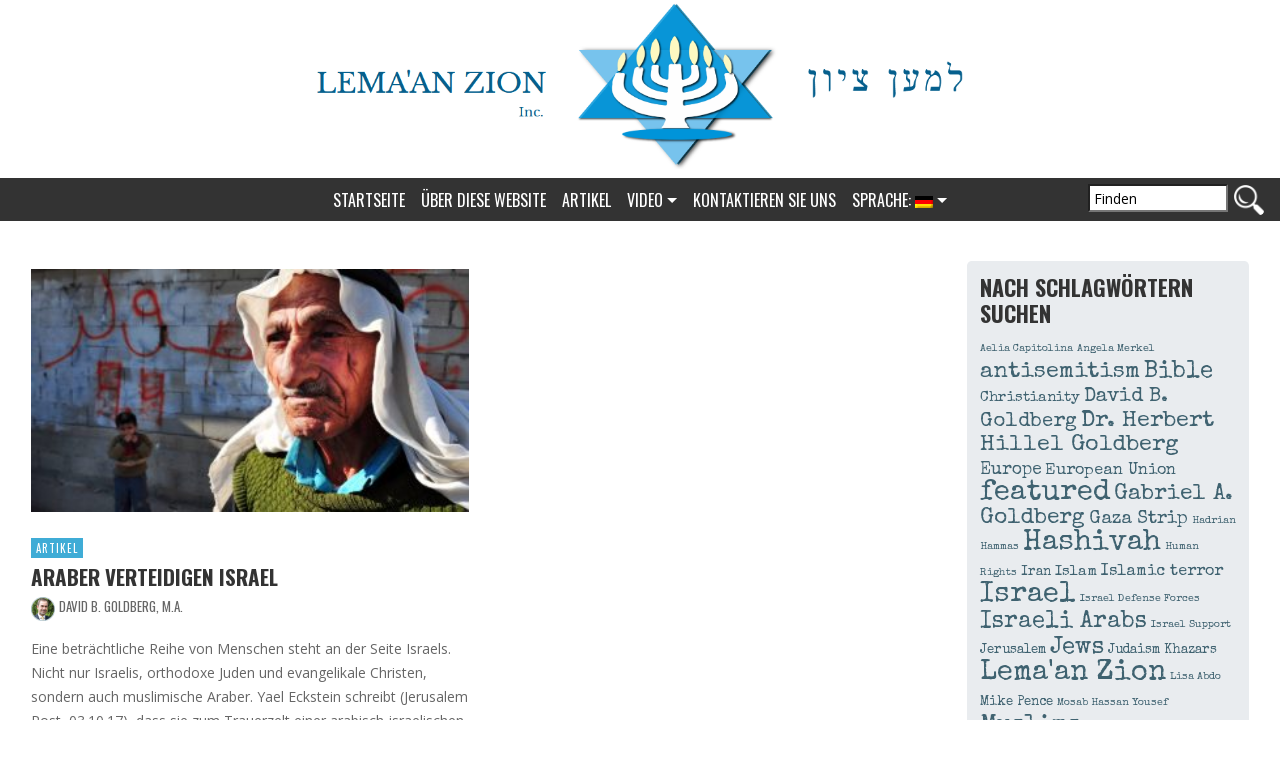

--- FILE ---
content_type: text/html; charset=UTF-8
request_url: https://hashivah.org/de/tag/terror-attack-in-abou-gosh/
body_size: 53041
content:
<!doctype html>
<html lang="en">
  <head>
	  <!-- Global site tag (gtag.js) - Google Analytics -->
<script async src="https://www.googletagmanager.com/gtag/js?id=G-MZ9E78N9V5"></script>
<script>
  window.dataLayer = window.dataLayer || [];
  function gtag(){dataLayer.push(arguments);}
  gtag('js', new Date());

  gtag('config', 'G-MZ9E78N9V5');
</script>


<!-- Google tag (gtag.js) -->
<script async src="https://www.googletagmanager.com/gtag/js?id=G-HTP3M48CSK"></script>
<script>
  window.dataLayer = window.dataLayer || [];
  function gtag(){dataLayer.push(arguments);}
  gtag('js', new Date());

  gtag('config', 'G-HTP3M48CSK');
</script>

	  
	  
    <!-- Required meta tags -->
    <meta charset="utf-8">
    <meta name="viewport" content="width=device-width, initial-scale=1, shrink-to-fit=no">

    <link rel="stylesheet" id="redux-google-fonts-presso_options-css" href="https://fonts.googleapis.com/css?family=Oswald%3A200%2C300%2C400%2C500%2C600%2C700%7COpen+Sans%3A300%2C400%2C600%2C700%2C800%2C300italic%2C400italic%2C600italic%2C700italic%2C800italic&ver=1585063302" type="text/css" media="all">
    <link href="https://fonts.googleapis.com/css?family=David+Libre|Lobster+Two|Special+Elite" rel="stylesheet">
    <link href="https://fonts.googleapis.com/css?family=Libre+Baskerville" rel="stylesheet">
    
    <link rel='stylesheet' id='entypo-icon-css'  href='https://hashivah.org/wp-content/themes/hashivah/font-icons/entypo/css/entypo.css?ver=5.2.4' type='text/css' media='all' />
    <!-- Bootstrap CSS -->
    <link href="https://hashivah.org/wp-content/themes/hashivah/css/bootstrap.css" rel="stylesheet">
	<link href="https://hashivah.org/wp-content/themes/hashivah/style.css" rel="stylesheet">


    <title>Terror Attack in Abou Gosh Archives - Lema&#039;an ZionLema&#039;an Zion</title>


    <!-- Google map script -->
 
    <style>
       /* Set the size of the div element that contains the map */
      #map {
        height: 400px;  /* The height is 400 pixels */
        width: 100%;  /* The width is the width of the web page */
       }
   </style>
    <!-- /Google map script -->


    <meta name='robots' content='index, follow, max-image-preview:large, max-snippet:-1, max-video-preview:-1' />
	<style>img:is([sizes="auto" i], [sizes^="auto," i]) { contain-intrinsic-size: 3000px 1500px }</style>
	
	<!-- This site is optimized with the Yoast SEO plugin v26.5 - https://yoast.com/wordpress/plugins/seo/ -->
	<link rel="canonical" href="https://hashivah.org/sv/tag/terror-attack-in-abou-gosh/" />
	<meta property="og:locale" content="de_DE" />
	<meta property="og:type" content="article" />
	<meta property="og:title" content="Terror Attack in Abou Gosh Archives - Lema&#039;an Zion" />
	<meta property="og:url" content="https://hashivah.org/sv/tag/terror-attack-in-abou-gosh/" />
	<meta property="og:site_name" content="Lema&#039;an Zion" />
	<meta name="twitter:card" content="summary_large_image" />
	<script type="application/ld+json" class="yoast-schema-graph">{"@context":"https://schema.org","@graph":[{"@type":"CollectionPage","@id":"https://hashivah.org/sv/tag/terror-attack-in-abou-gosh/","url":"https://hashivah.org/sv/tag/terror-attack-in-abou-gosh/","name":"Terror Attack in Abou Gosh Archives - Lema&#039;an Zion","isPartOf":{"@id":"https://hashivah.org/#website"},"primaryImageOfPage":{"@id":"https://hashivah.org/sv/tag/terror-attack-in-abou-gosh/#primaryimage"},"image":{"@id":"https://hashivah.org/sv/tag/terror-attack-in-abou-gosh/#primaryimage"},"thumbnailUrl":"https://hashivah.org/wp-content/uploads/2017/12/arabs-defending-israel-1.jpg","breadcrumb":{"@id":"https://hashivah.org/sv/tag/terror-attack-in-abou-gosh/#breadcrumb"},"inLanguage":"de"},{"@type":"ImageObject","inLanguage":"de","@id":"https://hashivah.org/sv/tag/terror-attack-in-abou-gosh/#primaryimage","url":"https://hashivah.org/wp-content/uploads/2017/12/arabs-defending-israel-1.jpg","contentUrl":"https://hashivah.org/wp-content/uploads/2017/12/arabs-defending-israel-1.jpg","width":1500,"height":999},{"@type":"BreadcrumbList","@id":"https://hashivah.org/sv/tag/terror-attack-in-abou-gosh/#breadcrumb","itemListElement":[{"@type":"ListItem","position":1,"name":"Home","item":"https://hashivah.org/"},{"@type":"ListItem","position":2,"name":"Terror Attack in Abou Gosh"}]},{"@type":"WebSite","@id":"https://hashivah.org/#website","url":"https://hashivah.org/","name":"Lema&#039;an Zion","description":"My WordPress Blog","potentialAction":[{"@type":"SearchAction","target":{"@type":"EntryPoint","urlTemplate":"https://hashivah.org/?s={search_term_string}"},"query-input":{"@type":"PropertyValueSpecification","valueRequired":true,"valueName":"search_term_string"}}],"inLanguage":"de"}]}</script>
	<!-- / Yoast SEO plugin. -->


<link rel='dns-prefetch' href='//vjs.zencdn.net' />
<link rel='dns-prefetch' href='//www.googletagmanager.com' />
<link rel="alternate" type="application/rss+xml" title="Lema&#039;an Zion &raquo; Terror Attack in Abou Gosh Schlagwort-Feed" href="https://hashivah.org/de/tag/terror-attack-in-abou-gosh/feed/" />
		<!-- This site uses the Google Analytics by MonsterInsights plugin v9.10.1 - Using Analytics tracking - https://www.monsterinsights.com/ -->
		<!-- Note: MonsterInsights is not currently configured on this site. The site owner needs to authenticate with Google Analytics in the MonsterInsights settings panel. -->
					<!-- No tracking code set -->
				<!-- / Google Analytics by MonsterInsights -->
		<script type="text/javascript">
/* <![CDATA[ */
window._wpemojiSettings = {"baseUrl":"https:\/\/s.w.org\/images\/core\/emoji\/16.0.1\/72x72\/","ext":".png","svgUrl":"https:\/\/s.w.org\/images\/core\/emoji\/16.0.1\/svg\/","svgExt":".svg","source":{"concatemoji":"https:\/\/hashivah.org\/wp-includes\/js\/wp-emoji-release.min.js?ver=6.8.3"}};
/*! This file is auto-generated */
!function(s,n){var o,i,e;function c(e){try{var t={supportTests:e,timestamp:(new Date).valueOf()};sessionStorage.setItem(o,JSON.stringify(t))}catch(e){}}function p(e,t,n){e.clearRect(0,0,e.canvas.width,e.canvas.height),e.fillText(t,0,0);var t=new Uint32Array(e.getImageData(0,0,e.canvas.width,e.canvas.height).data),a=(e.clearRect(0,0,e.canvas.width,e.canvas.height),e.fillText(n,0,0),new Uint32Array(e.getImageData(0,0,e.canvas.width,e.canvas.height).data));return t.every(function(e,t){return e===a[t]})}function u(e,t){e.clearRect(0,0,e.canvas.width,e.canvas.height),e.fillText(t,0,0);for(var n=e.getImageData(16,16,1,1),a=0;a<n.data.length;a++)if(0!==n.data[a])return!1;return!0}function f(e,t,n,a){switch(t){case"flag":return n(e,"\ud83c\udff3\ufe0f\u200d\u26a7\ufe0f","\ud83c\udff3\ufe0f\u200b\u26a7\ufe0f")?!1:!n(e,"\ud83c\udde8\ud83c\uddf6","\ud83c\udde8\u200b\ud83c\uddf6")&&!n(e,"\ud83c\udff4\udb40\udc67\udb40\udc62\udb40\udc65\udb40\udc6e\udb40\udc67\udb40\udc7f","\ud83c\udff4\u200b\udb40\udc67\u200b\udb40\udc62\u200b\udb40\udc65\u200b\udb40\udc6e\u200b\udb40\udc67\u200b\udb40\udc7f");case"emoji":return!a(e,"\ud83e\udedf")}return!1}function g(e,t,n,a){var r="undefined"!=typeof WorkerGlobalScope&&self instanceof WorkerGlobalScope?new OffscreenCanvas(300,150):s.createElement("canvas"),o=r.getContext("2d",{willReadFrequently:!0}),i=(o.textBaseline="top",o.font="600 32px Arial",{});return e.forEach(function(e){i[e]=t(o,e,n,a)}),i}function t(e){var t=s.createElement("script");t.src=e,t.defer=!0,s.head.appendChild(t)}"undefined"!=typeof Promise&&(o="wpEmojiSettingsSupports",i=["flag","emoji"],n.supports={everything:!0,everythingExceptFlag:!0},e=new Promise(function(e){s.addEventListener("DOMContentLoaded",e,{once:!0})}),new Promise(function(t){var n=function(){try{var e=JSON.parse(sessionStorage.getItem(o));if("object"==typeof e&&"number"==typeof e.timestamp&&(new Date).valueOf()<e.timestamp+604800&&"object"==typeof e.supportTests)return e.supportTests}catch(e){}return null}();if(!n){if("undefined"!=typeof Worker&&"undefined"!=typeof OffscreenCanvas&&"undefined"!=typeof URL&&URL.createObjectURL&&"undefined"!=typeof Blob)try{var e="postMessage("+g.toString()+"("+[JSON.stringify(i),f.toString(),p.toString(),u.toString()].join(",")+"));",a=new Blob([e],{type:"text/javascript"}),r=new Worker(URL.createObjectURL(a),{name:"wpTestEmojiSupports"});return void(r.onmessage=function(e){c(n=e.data),r.terminate(),t(n)})}catch(e){}c(n=g(i,f,p,u))}t(n)}).then(function(e){for(var t in e)n.supports[t]=e[t],n.supports.everything=n.supports.everything&&n.supports[t],"flag"!==t&&(n.supports.everythingExceptFlag=n.supports.everythingExceptFlag&&n.supports[t]);n.supports.everythingExceptFlag=n.supports.everythingExceptFlag&&!n.supports.flag,n.DOMReady=!1,n.readyCallback=function(){n.DOMReady=!0}}).then(function(){return e}).then(function(){var e;n.supports.everything||(n.readyCallback(),(e=n.source||{}).concatemoji?t(e.concatemoji):e.wpemoji&&e.twemoji&&(t(e.twemoji),t(e.wpemoji)))}))}((window,document),window._wpemojiSettings);
/* ]]> */
</script>
<style id='wp-emoji-styles-inline-css' type='text/css'>

	img.wp-smiley, img.emoji {
		display: inline !important;
		border: none !important;
		box-shadow: none !important;
		height: 1em !important;
		width: 1em !important;
		margin: 0 0.07em !important;
		vertical-align: -0.1em !important;
		background: none !important;
		padding: 0 !important;
	}
</style>
<link rel='stylesheet' id='wp-block-library-css' href='https://hashivah.org/wp-includes/css/dist/block-library/style.min.css?ver=6.8.3' type='text/css' media='all' />
<style id='classic-theme-styles-inline-css' type='text/css'>
/*! This file is auto-generated */
.wp-block-button__link{color:#fff;background-color:#32373c;border-radius:9999px;box-shadow:none;text-decoration:none;padding:calc(.667em + 2px) calc(1.333em + 2px);font-size:1.125em}.wp-block-file__button{background:#32373c;color:#fff;text-decoration:none}
</style>
<style id='global-styles-inline-css' type='text/css'>
:root{--wp--preset--aspect-ratio--square: 1;--wp--preset--aspect-ratio--4-3: 4/3;--wp--preset--aspect-ratio--3-4: 3/4;--wp--preset--aspect-ratio--3-2: 3/2;--wp--preset--aspect-ratio--2-3: 2/3;--wp--preset--aspect-ratio--16-9: 16/9;--wp--preset--aspect-ratio--9-16: 9/16;--wp--preset--color--black: #000000;--wp--preset--color--cyan-bluish-gray: #abb8c3;--wp--preset--color--white: #ffffff;--wp--preset--color--pale-pink: #f78da7;--wp--preset--color--vivid-red: #cf2e2e;--wp--preset--color--luminous-vivid-orange: #ff6900;--wp--preset--color--luminous-vivid-amber: #fcb900;--wp--preset--color--light-green-cyan: #7bdcb5;--wp--preset--color--vivid-green-cyan: #00d084;--wp--preset--color--pale-cyan-blue: #8ed1fc;--wp--preset--color--vivid-cyan-blue: #0693e3;--wp--preset--color--vivid-purple: #9b51e0;--wp--preset--gradient--vivid-cyan-blue-to-vivid-purple: linear-gradient(135deg,rgba(6,147,227,1) 0%,rgb(155,81,224) 100%);--wp--preset--gradient--light-green-cyan-to-vivid-green-cyan: linear-gradient(135deg,rgb(122,220,180) 0%,rgb(0,208,130) 100%);--wp--preset--gradient--luminous-vivid-amber-to-luminous-vivid-orange: linear-gradient(135deg,rgba(252,185,0,1) 0%,rgba(255,105,0,1) 100%);--wp--preset--gradient--luminous-vivid-orange-to-vivid-red: linear-gradient(135deg,rgba(255,105,0,1) 0%,rgb(207,46,46) 100%);--wp--preset--gradient--very-light-gray-to-cyan-bluish-gray: linear-gradient(135deg,rgb(238,238,238) 0%,rgb(169,184,195) 100%);--wp--preset--gradient--cool-to-warm-spectrum: linear-gradient(135deg,rgb(74,234,220) 0%,rgb(151,120,209) 20%,rgb(207,42,186) 40%,rgb(238,44,130) 60%,rgb(251,105,98) 80%,rgb(254,248,76) 100%);--wp--preset--gradient--blush-light-purple: linear-gradient(135deg,rgb(255,206,236) 0%,rgb(152,150,240) 100%);--wp--preset--gradient--blush-bordeaux: linear-gradient(135deg,rgb(254,205,165) 0%,rgb(254,45,45) 50%,rgb(107,0,62) 100%);--wp--preset--gradient--luminous-dusk: linear-gradient(135deg,rgb(255,203,112) 0%,rgb(199,81,192) 50%,rgb(65,88,208) 100%);--wp--preset--gradient--pale-ocean: linear-gradient(135deg,rgb(255,245,203) 0%,rgb(182,227,212) 50%,rgb(51,167,181) 100%);--wp--preset--gradient--electric-grass: linear-gradient(135deg,rgb(202,248,128) 0%,rgb(113,206,126) 100%);--wp--preset--gradient--midnight: linear-gradient(135deg,rgb(2,3,129) 0%,rgb(40,116,252) 100%);--wp--preset--font-size--small: 13px;--wp--preset--font-size--medium: 20px;--wp--preset--font-size--large: 36px;--wp--preset--font-size--x-large: 42px;--wp--preset--spacing--20: 0.44rem;--wp--preset--spacing--30: 0.67rem;--wp--preset--spacing--40: 1rem;--wp--preset--spacing--50: 1.5rem;--wp--preset--spacing--60: 2.25rem;--wp--preset--spacing--70: 3.38rem;--wp--preset--spacing--80: 5.06rem;--wp--preset--shadow--natural: 6px 6px 9px rgba(0, 0, 0, 0.2);--wp--preset--shadow--deep: 12px 12px 50px rgba(0, 0, 0, 0.4);--wp--preset--shadow--sharp: 6px 6px 0px rgba(0, 0, 0, 0.2);--wp--preset--shadow--outlined: 6px 6px 0px -3px rgba(255, 255, 255, 1), 6px 6px rgba(0, 0, 0, 1);--wp--preset--shadow--crisp: 6px 6px 0px rgba(0, 0, 0, 1);}:where(.is-layout-flex){gap: 0.5em;}:where(.is-layout-grid){gap: 0.5em;}body .is-layout-flex{display: flex;}.is-layout-flex{flex-wrap: wrap;align-items: center;}.is-layout-flex > :is(*, div){margin: 0;}body .is-layout-grid{display: grid;}.is-layout-grid > :is(*, div){margin: 0;}:where(.wp-block-columns.is-layout-flex){gap: 2em;}:where(.wp-block-columns.is-layout-grid){gap: 2em;}:where(.wp-block-post-template.is-layout-flex){gap: 1.25em;}:where(.wp-block-post-template.is-layout-grid){gap: 1.25em;}.has-black-color{color: var(--wp--preset--color--black) !important;}.has-cyan-bluish-gray-color{color: var(--wp--preset--color--cyan-bluish-gray) !important;}.has-white-color{color: var(--wp--preset--color--white) !important;}.has-pale-pink-color{color: var(--wp--preset--color--pale-pink) !important;}.has-vivid-red-color{color: var(--wp--preset--color--vivid-red) !important;}.has-luminous-vivid-orange-color{color: var(--wp--preset--color--luminous-vivid-orange) !important;}.has-luminous-vivid-amber-color{color: var(--wp--preset--color--luminous-vivid-amber) !important;}.has-light-green-cyan-color{color: var(--wp--preset--color--light-green-cyan) !important;}.has-vivid-green-cyan-color{color: var(--wp--preset--color--vivid-green-cyan) !important;}.has-pale-cyan-blue-color{color: var(--wp--preset--color--pale-cyan-blue) !important;}.has-vivid-cyan-blue-color{color: var(--wp--preset--color--vivid-cyan-blue) !important;}.has-vivid-purple-color{color: var(--wp--preset--color--vivid-purple) !important;}.has-black-background-color{background-color: var(--wp--preset--color--black) !important;}.has-cyan-bluish-gray-background-color{background-color: var(--wp--preset--color--cyan-bluish-gray) !important;}.has-white-background-color{background-color: var(--wp--preset--color--white) !important;}.has-pale-pink-background-color{background-color: var(--wp--preset--color--pale-pink) !important;}.has-vivid-red-background-color{background-color: var(--wp--preset--color--vivid-red) !important;}.has-luminous-vivid-orange-background-color{background-color: var(--wp--preset--color--luminous-vivid-orange) !important;}.has-luminous-vivid-amber-background-color{background-color: var(--wp--preset--color--luminous-vivid-amber) !important;}.has-light-green-cyan-background-color{background-color: var(--wp--preset--color--light-green-cyan) !important;}.has-vivid-green-cyan-background-color{background-color: var(--wp--preset--color--vivid-green-cyan) !important;}.has-pale-cyan-blue-background-color{background-color: var(--wp--preset--color--pale-cyan-blue) !important;}.has-vivid-cyan-blue-background-color{background-color: var(--wp--preset--color--vivid-cyan-blue) !important;}.has-vivid-purple-background-color{background-color: var(--wp--preset--color--vivid-purple) !important;}.has-black-border-color{border-color: var(--wp--preset--color--black) !important;}.has-cyan-bluish-gray-border-color{border-color: var(--wp--preset--color--cyan-bluish-gray) !important;}.has-white-border-color{border-color: var(--wp--preset--color--white) !important;}.has-pale-pink-border-color{border-color: var(--wp--preset--color--pale-pink) !important;}.has-vivid-red-border-color{border-color: var(--wp--preset--color--vivid-red) !important;}.has-luminous-vivid-orange-border-color{border-color: var(--wp--preset--color--luminous-vivid-orange) !important;}.has-luminous-vivid-amber-border-color{border-color: var(--wp--preset--color--luminous-vivid-amber) !important;}.has-light-green-cyan-border-color{border-color: var(--wp--preset--color--light-green-cyan) !important;}.has-vivid-green-cyan-border-color{border-color: var(--wp--preset--color--vivid-green-cyan) !important;}.has-pale-cyan-blue-border-color{border-color: var(--wp--preset--color--pale-cyan-blue) !important;}.has-vivid-cyan-blue-border-color{border-color: var(--wp--preset--color--vivid-cyan-blue) !important;}.has-vivid-purple-border-color{border-color: var(--wp--preset--color--vivid-purple) !important;}.has-vivid-cyan-blue-to-vivid-purple-gradient-background{background: var(--wp--preset--gradient--vivid-cyan-blue-to-vivid-purple) !important;}.has-light-green-cyan-to-vivid-green-cyan-gradient-background{background: var(--wp--preset--gradient--light-green-cyan-to-vivid-green-cyan) !important;}.has-luminous-vivid-amber-to-luminous-vivid-orange-gradient-background{background: var(--wp--preset--gradient--luminous-vivid-amber-to-luminous-vivid-orange) !important;}.has-luminous-vivid-orange-to-vivid-red-gradient-background{background: var(--wp--preset--gradient--luminous-vivid-orange-to-vivid-red) !important;}.has-very-light-gray-to-cyan-bluish-gray-gradient-background{background: var(--wp--preset--gradient--very-light-gray-to-cyan-bluish-gray) !important;}.has-cool-to-warm-spectrum-gradient-background{background: var(--wp--preset--gradient--cool-to-warm-spectrum) !important;}.has-blush-light-purple-gradient-background{background: var(--wp--preset--gradient--blush-light-purple) !important;}.has-blush-bordeaux-gradient-background{background: var(--wp--preset--gradient--blush-bordeaux) !important;}.has-luminous-dusk-gradient-background{background: var(--wp--preset--gradient--luminous-dusk) !important;}.has-pale-ocean-gradient-background{background: var(--wp--preset--gradient--pale-ocean) !important;}.has-electric-grass-gradient-background{background: var(--wp--preset--gradient--electric-grass) !important;}.has-midnight-gradient-background{background: var(--wp--preset--gradient--midnight) !important;}.has-small-font-size{font-size: var(--wp--preset--font-size--small) !important;}.has-medium-font-size{font-size: var(--wp--preset--font-size--medium) !important;}.has-large-font-size{font-size: var(--wp--preset--font-size--large) !important;}.has-x-large-font-size{font-size: var(--wp--preset--font-size--x-large) !important;}
:where(.wp-block-post-template.is-layout-flex){gap: 1.25em;}:where(.wp-block-post-template.is-layout-grid){gap: 1.25em;}
:where(.wp-block-columns.is-layout-flex){gap: 2em;}:where(.wp-block-columns.is-layout-grid){gap: 2em;}
:root :where(.wp-block-pullquote){font-size: 1.5em;line-height: 1.6;}
</style>
<link rel='stylesheet' id='videojs-plugin-css' href='https://hashivah.org/wp-content/plugins/videojs-html5-video-player-for-wordpress/plugin-styles.css?ver=6.8.3' type='text/css' media='all' />
<link rel='stylesheet' id='videojs-css' href='//vjs.zencdn.net/4.5/video-js.css?ver=6.8.3' type='text/css' media='all' />
<link rel='stylesheet' id='wpos-slick-style-css' href='https://hashivah.org/wp-content/plugins/wp-responsive-recent-post-slider/assets/css/slick.css?ver=3.7.1' type='text/css' media='all' />
<link rel='stylesheet' id='wppsac-public-style-css' href='https://hashivah.org/wp-content/plugins/wp-responsive-recent-post-slider/assets/css/recent-post-style.css?ver=3.7.1' type='text/css' media='all' />
<link rel='stylesheet' id='ppress-frontend-css' href='https://hashivah.org/wp-content/plugins/wp-user-avatar/assets/css/frontend.min.css?ver=4.16.8' type='text/css' media='all' />
<link rel='stylesheet' id='ppress-flatpickr-css' href='https://hashivah.org/wp-content/plugins/wp-user-avatar/assets/flatpickr/flatpickr.min.css?ver=4.16.8' type='text/css' media='all' />
<link rel='stylesheet' id='ppress-select2-css' href='https://hashivah.org/wp-content/plugins/wp-user-avatar/assets/select2/select2.min.css?ver=6.8.3' type='text/css' media='all' />
<!--n2css--><!--n2js--><script type="text/javascript" src="https://hashivah.org/wp-includes/js/jquery/jquery.min.js?ver=3.7.1" id="jquery-core-js"></script>
<script type="text/javascript" src="https://hashivah.org/wp-includes/js/jquery/jquery-migrate.min.js?ver=3.4.1" id="jquery-migrate-js"></script>
<script type="text/javascript" src="https://hashivah.org/wp-content/plugins/wp-user-avatar/assets/flatpickr/flatpickr.min.js?ver=4.16.8" id="ppress-flatpickr-js"></script>
<script type="text/javascript" src="https://hashivah.org/wp-content/plugins/wp-user-avatar/assets/select2/select2.min.js?ver=4.16.8" id="ppress-select2-js"></script>
<link rel="https://api.w.org/" href="https://hashivah.org/de/wp-json/" /><link rel="alternate" title="JSON" type="application/json" href="https://hashivah.org/de/wp-json/wp/v2/tags/66" /><link rel="EditURI" type="application/rsd+xml" title="RSD" href="https://hashivah.org/xmlrpc.php?rsd" />
<meta name="generator" content="WordPress 6.8.3" />
<meta name="generator" content="Site Kit by Google 1.167.0" />
		<script type="text/javascript"> document.createElement("video");document.createElement("audio");document.createElement("track"); </script>
		<style type="text/css">
.qtranxs_flag_en {background-image: url(https://hashivah.org/wp-content/plugins/qtranslate-x/flags/gb.png); background-repeat: no-repeat;}
.qtranxs_flag_de {background-image: url(https://hashivah.org/wp-content/plugins/qtranslate-x/flags/de.png); background-repeat: no-repeat;}
.qtranxs_flag_sv {background-image: url(https://hashivah.org/wp-content/plugins/qtranslate-x/flags/se.png); background-repeat: no-repeat;}
.qtranxs_flag_da {background-image: url(https://hashivah.org/wp-content/plugins/qtranslate-x/flags/dk.png); background-repeat: no-repeat;}
</style>
<link hreflang="en" href="https://hashivah.org/en/tag/terror-attack-in-abou-gosh/" rel="alternate" />
<link hreflang="de" href="https://hashivah.org/de/tag/terror-attack-in-abou-gosh/" rel="alternate" />
<link hreflang="sv" href="https://hashivah.org/sv/tag/terror-attack-in-abou-gosh/" rel="alternate" />
<link hreflang="da" href="https://hashivah.org/da/tag/terror-attack-in-abou-gosh/" rel="alternate" />
<link hreflang="x-default" href="https://hashivah.org/tag/terror-attack-in-abou-gosh/" rel="alternate" />
<meta name="generator" content="qTranslate-X 3.4.6.8" />
<!---- old GA code from before analytics 4 Did not work --->
<!-- Global site tag (gtag.js) - Google Analytics Added Oct 29 2020 after no stats->
<script async src="https://www.googletagmanager.com/gtag/js?id=UA-153337-13"></script>
<script>
  window.dataLayer = window.dataLayer || [];
  function gtag(){dataLayer.push(arguments);}
  gtag('js', new Date());

  gtag('config', 'UA-153337-13');
</script>

<!---- old GA code from Yaris --->
<!---- 153337-13 --->
	  
	  
<!---- NEW GA code from J-town --->
<!---- 253452827 --->
	  
	  
  </head>
  <body class="bg-white">

    <!-- div class="container-fluid">
	  <!-- Content here -- >
	   <h1>Hello, world!</h1>

		<p>Lorem ipsum dolor sit amet, consectetur adipiscing elit. Cras faucibus, eros luctus porta euismod, odio odio maximus massa, eu porttitor nisl quam eu ipsum. Vivamus consectetur placerat nulla, nec malesuada felis pulvinar a. Quisque gravida malesuada libero. Ut nibh arcu, interdum quis justo ut, pulvinar commodo ipsum. Duis cursus vehicula leo, consectetur convallis nisl consequat nec. Duis posuere blandit venenatis. Vivamus sed suscipit velit. Phasellus feugiat risus purus, nec pretium odio commodo et. In vestibulum purus leo, id pharetra erat sodales placerat. Proin vitae justo at nisi tristique dignissim.</p>
		<p>Aliquam ornare velit cursus placerat congue. Mauris dolor tortor, hendrerit eu ligula sed, finibus volutpat erat. Cras sem odio, scelerisque commodo dolor eu, fringilla molestie nulla. Pellentesque feugiat orci eu massa aliquam tempor. Vestibulum auctor urna quis ligula ullamcorper, at ornare nunc convallis. Donec eget consectetur dolor. Sed tristique laoreet velit. Aenean auctor velit nec ante interdum sagittis. Nullam id massa id neque aliquam eleifend eget et augue. Proin a mi eget augue pharetra tincidunt. Nullam felis magna, volutpat at commodo et, auctor eu libero. Vestibulum pretium et metus pulvinar finibus. Duis et massa sit amet mi vehicula molestie. Sed ultricies lobortis orci, laoreet elementum dolor vulputate quis. Morbi sollicitudin ipsum eu nulla euismod pretium.</p>
		<p>Proin vitae volutpat ante. In orci erat, accumsan vel tincidunt sit amet, eleifend eget felis. Morbi vulputate orci lorem, at ornare diam laoreet et. Donec justo massa, sagittis non ornare quis, cursus ut metus. Vestibulum rhoncus arcu eu eros auctor pretium. Maecenas placerat tortor at enim ultrices, sed placerat diam viverra. Phasellus accumsan malesuada libero, a venenatis sapien tempor id. Nam massa nunc, tincidunt at maximus in, sagittis ut urna. Nam massa quam, vestibulum vitae convallis eget, dignissim et nibh. Morbi iaculis urna nisi, ut rhoncus dolor egestas eget. Aenean scelerisque lectus eget hendrerit condimentum. Aenean gravida porta rutrum. Donec sed bibendum nunc. Phasellus interdum vitae nulla sed viverra.</p>
		<p>Sed a arcu ac purus sollicitudin lacinia id nec felis. Proin eget felis augue. Phasellus bibendum lacus ut risus pharetra, eget efficitur eros auctor. Vivamus iaculis molestie purus, at lobortis nisi laoreet pretium. Suspendisse egestas nisl non ipsum porttitor aliquam. Proin et lectus mattis, tristique purus ut, rhoncus augue. Vestibulum ante ipsum primis in faucibus orci luctus et ultrices posuere cubilia Curae; Praesent at nisl in purus tempor vulputate quis ut libero. Quisque odio erat, bibendum sit amet magna quis, sagittis convallis nunc.</p>
		<p>Fusce ultricies imperdiet purus, non imperdiet felis. Vivamus nec nisi mauris. Quisque sit amet dignissim mi. Nulla volutpat urna tincidunt, semper eros aliquam, blandit eros. Maecenas posuere ullamcorper sem eget sagittis. Vivamus et varius enim. Vestibulum non lacinia est. Curabitur pharetra sed sem eget consectetur. Aenean nec eleifend nisi. Phasellus et sem vel magna egestas varius. Phasellus semper sem vitae volutpat posuere. Suspendisse potenti. Proin semper nulla in elit sollicitudin semper. Mauris aliquet placerat luctus. Vestibulum dignissim a libero sed pretium. Aenean nec quam augue.</p>

    </div -->

<div id="logo">  
<img src="https://hashivah.org/wp-content/themes/hashivah/images/lemaanzion-logo-full.png" class="img-fluid" alt="Lema'an Zion">
</div>

<nav class="navbar sticky-top navbar-expand-md navbar-dark bg-secondary" style="">

<!-- div style="width:176px !important;"> &nbsp;</div search bar shif@t -->

  <!-- a class="navbar-brand" href="https://hashivah.org/de">Lema&#039;an Zion</a -->
	
  <button class="navbar-toggler" type="button" data-toggle="collapse" data-target="#navbarSupportedContent" aria-controls="navbarSupportedContent" aria-expanded="false" aria-label="Toggle navigation">
    <span class="navbar-toggler-icon"></span>
  </button>

  <!-- div class="collapse navbar-collapse mt-2" id="navbarSupportedContent" -->

   <div id="navbarSupportedContent" class="collapse navbar-collapse"><ul id="menu-top-menu" class="navbar-nav mr-auto"><li itemscope="itemscope" itemtype="https://www.schema.org/SiteNavigationElement" id="menu-item-6" class="menu-item menu-item-type-custom menu-item-object-custom menu-item-6 nav-item"><a title="Startseite" href="/de/" class="nav-link">Startseite</a></li>
<li itemscope="itemscope" itemtype="https://www.schema.org/SiteNavigationElement" id="menu-item-17" class="menu-item menu-item-type-post_type menu-item-object-page menu-item-17 nav-item"><a title="ÜBER DIESE WEBSITE" href="https://hashivah.org/de/about-this-website/" class="nav-link">ÜBER DIESE WEBSITE</a></li>
<li itemscope="itemscope" itemtype="https://www.schema.org/SiteNavigationElement" id="menu-item-2696" class="menu-item menu-item-type-taxonomy menu-item-object-category menu-item-2696 nav-item"><a title="Artikel" href="https://hashivah.org/de/category/article/" class="nav-link">Artikel</a></li>
<li itemscope="itemscope" itemtype="https://www.schema.org/SiteNavigationElement" id="menu-item-2697" class="menu-item menu-item-type-taxonomy menu-item-object-category menu-item-has-children dropdown menu-item-2697 nav-item"><a title="Video" href="#" data-toggle="dropdown" aria-haspopup="true" aria-expanded="false" class="dropdown-toggle nav-link" id="menu-item-dropdown-2697">Video</a>
<ul class="dropdown-menu" aria-labelledby="menu-item-dropdown-2697" role="menu">
	<li itemscope="itemscope" itemtype="https://www.schema.org/SiteNavigationElement" id="menu-item-2698" class="menu-item menu-item-type-taxonomy menu-item-object-category menu-item-2698 nav-item"><a title="Musik" href="https://hashivah.org/de/category/video/music-video/" class="dropdown-item">Musik</a></li>
	<li itemscope="itemscope" itemtype="https://www.schema.org/SiteNavigationElement" id="menu-item-2699" class="menu-item menu-item-type-taxonomy menu-item-object-category menu-item-2699 nav-item"><a title="Vorträge" href="https://hashivah.org/de/category/video/lecture-video/" class="dropdown-item">Vorträge</a></li>
	<li itemscope="itemscope" itemtype="https://www.schema.org/SiteNavigationElement" id="menu-item-2700" class="menu-item menu-item-type-post_type menu-item-object-post menu-item-2700 nav-item"><a title="Alle Lieder" href="https://hashivah.org/de/all-songs-playlist/" class="dropdown-item">Alle Lieder</a></li>
</ul>
</li>
<li itemscope="itemscope" itemtype="https://www.schema.org/SiteNavigationElement" id="menu-item-20" class="menu-item menu-item-type-post_type menu-item-object-page menu-item-20 nav-item"><a title="KONTAKTIEREN SIE UNS" href="https://hashivah.org/de/contact-us/" class="nav-link">KONTAKTIEREN SIE UNS</a></li>
<li itemscope="itemscope" itemtype="https://www.schema.org/SiteNavigationElement" id="menu-item-23" class="qtranxs-lang-menu qtranxs-lang-menu-de menu-item menu-item-type-custom menu-item-object-custom current-menu-parent menu-item-has-children dropdown active menu-item-23 nav-item"><a title="Deutsch" href="#" data-toggle="dropdown" aria-haspopup="true" aria-expanded="false" class="dropdown-toggle nav-link" id="menu-item-dropdown-23">Sprache:&nbsp;<img src="https://hashivah.org/wp-content/plugins/qtranslate-x/flags/de.png" alt="Deutsch" /></a>
<ul class="dropdown-menu" aria-labelledby="menu-item-dropdown-23" role="menu">
	<li itemscope="itemscope" itemtype="https://www.schema.org/SiteNavigationElement" id="menu-item-2701" class="qtranxs-lang-menu-item qtranxs-lang-menu-item-en menu-item menu-item-type-custom menu-item-object-custom menu-item-2701 nav-item"><a title="English" href="https://hashivah.org/en/tag/terror-attack-in-abou-gosh/" class="dropdown-item"><img src="https://hashivah.org/wp-content/plugins/qtranslate-x/flags/gb.png" alt="English" />&nbsp;English</a></li>
	<li itemscope="itemscope" itemtype="https://www.schema.org/SiteNavigationElement" id="menu-item-2702" class="qtranxs-lang-menu-item qtranxs-lang-menu-item-de menu-item menu-item-type-custom menu-item-object-custom current-menu-item active menu-item-2702 nav-item"><a title="Deutsch" href="https://hashivah.org/de/tag/terror-attack-in-abou-gosh/" class="dropdown-item"><img src="https://hashivah.org/wp-content/plugins/qtranslate-x/flags/de.png" alt="Deutsch" />&nbsp;Deutsch</a></li>
	<li itemscope="itemscope" itemtype="https://www.schema.org/SiteNavigationElement" id="menu-item-2703" class="qtranxs-lang-menu-item qtranxs-lang-menu-item-sv menu-item menu-item-type-custom menu-item-object-custom menu-item-2703 nav-item"><a title="Svenska" href="https://hashivah.org/sv/tag/terror-attack-in-abou-gosh/" class="dropdown-item"><img src="https://hashivah.org/wp-content/plugins/qtranslate-x/flags/se.png" alt="Svenska" />&nbsp;Svenska</a></li>
	<li itemscope="itemscope" itemtype="https://www.schema.org/SiteNavigationElement" id="menu-item-2704" class="qtranxs-lang-menu-item qtranxs-lang-menu-item-da menu-item menu-item-type-custom menu-item-object-custom menu-item-2704 nav-item"><a title="Dansk" href="https://hashivah.org/da/tag/terror-attack-in-abou-gosh/" class="dropdown-item"><img src="https://hashivah.org/wp-content/plugins/qtranslate-x/flags/dk.png" alt="Dansk" />&nbsp;Dansk</a></li>
</ul>
</li>
</ul></div>
    <!-- ul class="navbar-nav mr-auto">
      <li class="nav-item active">
        <a class="nav-link" href="#">Home <span class="sr-only">(current)</span></a>
      </li>
      <li class="nav-item">
        <a class="nav-link" href="#">Link</a>
      </li>
      <li class="nav-item dropdown">
        <a class="nav-link dropdown-toggle" href="#" id="navbarDropdown" role="button" data-toggle="dropdown" aria-haspopup="true" aria-expanded="false">
          Dropdown
        </a>
        <div class="dropdown-menu" aria-labelledby="navbarDropdown">
          <a class="dropdown-item" href="#">Action</a>
          <a class="dropdown-item" href="#">Another action</a>
          <div class="dropdown-divider"></div>
          <a class="dropdown-item" href="#">Something else here</a>
        </div>
      </li>
      <li class="nav-item dropdown">
        <a class="nav-link dropdown-toggle" href="#" id="navbarDropdown2" role="button" data-toggle="dropdown"  aria-haspopup="true" aria-expanded="false">
          Dropdown
        </a>
        <div class="dropdown-menu" aria-labelledby="navbarDropdown">
          <a class="dropdown-item" href="#">Action</a>
          <a class="dropdown-item" href="#">Another action</a>
          <div class="dropdown-divider"></div>
          <a class="dropdown-item" href="#">Something else here</a>
        </div>
      </li>

      <li class="nav-item">
        <a class="nav-link disabled" href="#">Disabled</a>
      </li>
    </ul>
    <form class="form-inline my-2 my-lg-0">
      <input class="form-control mr-sm-2" type="search" placeholder="Search" aria-label="Search">
      <button class="btn btn-outline-warning my-2 my-sm-0" type="submit">Search</button>
    </form -->

  <!-- /div -->
   
   
        <form role="search" id="magsearch" method="get" class="search-form" action="https://hashivah.org/de">
         <input type="search" value="Finden" onblur="if(this.value=='') this.value='Finden';" onfocus="if(this.value=='Finden') this.value='';" name="s">
         <button class="btn btn-outline-success my-2 my-sm-0" type="submit"></button>
         </form>
        

</nav>

  
          <div class="row justify-content-md-center mt-3 mx-3">  <!-- Main Content Row -->
			<div id="allposts" class="col mt-3">  <!-- Main Content Col -->
			
			
			 

			<div id="posts-loop">
				<div id="post-loop-flex">

			<div class="my-3 posts-content-wrapper-outer">
   
    <div class="posts-content-wrapper-inner">
      
      <div class="post-content">

      
	  <!-- h4 class="card-title">Araber verteidigen Israel</h2 -->
       

               <div class="thumbnail-wrapper">
         <a href="https://hashivah.org/de/arabs-defending-israel/" title="Araber verteidigen Israel">
            <img width="335" height="186" src="https://hashivah.org/wp-content/uploads/2017/12/arabs-defending-israel-1-335x186.jpg" class="attachment-presso_thumbnail_medium size-presso_thumbnail_medium wp-post-image" alt="" decoding="async" fetchpriority="high" srcset="https://hashivah.org/wp-content/uploads/2017/12/arabs-defending-israel-1-335x186.jpg 335w, https://hashivah.org/wp-content/uploads/2017/12/arabs-defending-israel-1-150x83.jpg 150w" sizes="(max-width: 335px) 100vw, 335px" />         </a> 
        </div>
          
        <span class="post-category-list"><a href="https://hashivah.org/de/category/article/" rel="category tag">Artikel</a></span>

        <h4 class="post-list-title"><a href="https://hashivah.org/de/arabs-defending-israel/" title="Araber verteidigen Israel">Araber verteidigen Israel</a></h4>
        <p class=""><img data-del="avatar" src='https://hashivah.org/wp-content/uploads/2021/11/unnamed-70x70.png' class='avatar pp-user-avatar avatar-24 photo ' height='24' width='24'/> <span class="author-link"><a href="https://hashivah.org/de/author/dave/" title="Beiträge von David B. Goldberg, M.A." rel="author">David B. Goldberg, M.A.</a></span> <!-- a class="date-link" href="https://hashivah.org/de/arabs-defending-israel/"></a --></p>

	        <!-- <img class="mr-3" src=".../64x64" alt="Generic placeholder image"> -->
	          <!-- <h5 class="mt-0">Media heading</h5> -->
            <p>Eine beträchtliche Reihe von Menschen steht an der Seite Israels. Nicht nur Israelis, orthodoxe Juden und evangelikale Christen, sondern auch muslimische Araber. Yael Eckstein schreibt (Jerusalem Post, 03.10.17), dass sie zum Trauerzelt einer arabisch-israelischen Familie im Dorf Abu Ghosh, westlich von Jerusalem, ging. Der Sohn von Suheir Ottman, Youssef, ein Wachmann, war einige Tage zuvor [&hellip;]</p>
            
            <div class="vw-bar_placeholder">
					    <a class="vw-post-boxread-more" href="https://hashivah.org/de/arabs-defending-israel/">
              Mehr 
              <i class="vw-icon icon-entypo-right-open"></i>
					    </a>
				    </div>
      
      </div>
    </div>

</div><!-- /.blog-post -->
				</div>
			</div>

			
			<div class="pagination__links">
			
			</div>

			
		    </div>   <!-- /Main Content Col -->

               <div class="col-md-3 ml-auto mt-3"> <!-- Sidebar Col -->
  <div class="my-2" id="sidebar">   <!-- card -->
  
  <div class="">  <!-- card-body -->
      <div id="tag_cloud-2" class="widget widget_tag_cloud jumbotron"><h4 class="mb-2">NACH SCHLAGWÖRTERN SUCHEN</h4><div class="tagcloud"><a href="https://hashivah.org/de/tag/aelia-capitolina/" class="tag-cloud-link tag-link-85 tag-link-position-1" style="font-size: 8pt;" aria-label="Aelia Capitolina (1 Eintrag)">Aelia Capitolina</a>
<a href="https://hashivah.org/de/tag/angela-merkel/" class="tag-cloud-link tag-link-90 tag-link-position-2" style="font-size: 8pt;" aria-label="Angela Merkel (1 Eintrag)">Angela Merkel</a>
<a href="https://hashivah.org/de/tag/antisemitism/" class="tag-cloud-link tag-link-34 tag-link-position-3" style="font-size: 17.264705882353pt;" aria-label="antisemitism (15 Einträge)">antisemitism</a>
<a href="https://hashivah.org/de/tag/bible/" class="tag-cloud-link tag-link-14 tag-link-position-4" style="font-size: 17.882352941176pt;" aria-label="Bible (17 Einträge)">Bible</a>
<a href="https://hashivah.org/de/tag/christianity/" class="tag-cloud-link tag-link-30 tag-link-position-5" style="font-size: 11.088235294118pt;" aria-label="Christianity (3 Einträge)">Christianity</a>
<a href="https://hashivah.org/de/tag/david-b-goldberg/" class="tag-cloud-link tag-link-28 tag-link-position-6" style="font-size: 15.205882352941pt;" aria-label="David B. Goldberg (9 Einträge)">David B. Goldberg</a>
<a href="https://hashivah.org/de/tag/dr-herbert-hillel-goldberg/" class="tag-cloud-link tag-link-13 tag-link-position-7" style="font-size: 17.264705882353pt;" aria-label="Dr. Herbert Hillel Goldberg (15 Einträge)">Dr. Herbert Hillel Goldberg</a>
<a href="https://hashivah.org/de/tag/europe/" class="tag-cloud-link tag-link-36 tag-link-position-8" style="font-size: 12.941176470588pt;" aria-label="Europe (5 Einträge)">Europe</a>
<a href="https://hashivah.org/de/tag/european-union/" class="tag-cloud-link tag-link-37 tag-link-position-9" style="font-size: 12.117647058824pt;" aria-label="European Union (4 Einträge)">European Union</a>
<a href="https://hashivah.org/de/tag/featured/" class="tag-cloud-link tag-link-6 tag-link-position-10" style="font-size: 22pt;" aria-label="featured (45 Einträge)">featured</a>
<a href="https://hashivah.org/de/tag/gabriel-a-goldberg/" class="tag-cloud-link tag-link-10 tag-link-position-11" style="font-size: 16.75pt;" aria-label="Gabriel A. Goldberg (13 Einträge)">Gabriel A. Goldberg</a>
<a href="https://hashivah.org/de/tag/gaza-strip/" class="tag-cloud-link tag-link-19 tag-link-position-12" style="font-size: 13.661764705882pt;" aria-label="Gaza Strip (6 Einträge)">Gaza Strip</a>
<a href="https://hashivah.org/de/tag/hadrian/" class="tag-cloud-link tag-link-86 tag-link-position-13" style="font-size: 8pt;" aria-label="Hadrian (1 Eintrag)">Hadrian</a>
<a href="https://hashivah.org/de/tag/hammas/" class="tag-cloud-link tag-link-70 tag-link-position-14" style="font-size: 8pt;" aria-label="Hammas (1 Eintrag)">Hammas</a>
<a href="https://hashivah.org/de/tag/hashivah/" class="tag-cloud-link tag-link-7 tag-link-position-15" style="font-size: 21.897058823529pt;" aria-label="Hashivah (44 Einträge)">Hashivah</a>
<a href="https://hashivah.org/de/tag/human-rights/" class="tag-cloud-link tag-link-68 tag-link-position-16" style="font-size: 8pt;" aria-label="Human Rights (1 Eintrag)">Human Rights</a>
<a href="https://hashivah.org/de/tag/iran/" class="tag-cloud-link tag-link-31 tag-link-position-17" style="font-size: 9.8529411764706pt;" aria-label="Iran (2 Einträge)">Iran</a>
<a href="https://hashivah.org/de/tag/islam/" class="tag-cloud-link tag-link-38 tag-link-position-18" style="font-size: 11.088235294118pt;" aria-label="Islam (3 Einträge)">Islam</a>
<a href="https://hashivah.org/de/tag/islamic-terror/" class="tag-cloud-link tag-link-39 tag-link-position-19" style="font-size: 12.117647058824pt;" aria-label="Islamic terror (4 Einträge)">Islamic terror</a>
<a href="https://hashivah.org/de/tag/israel/" class="tag-cloud-link tag-link-21 tag-link-position-20" style="font-size: 21.588235294118pt;" aria-label="Israel (41 Einträge)">Israel</a>
<a href="https://hashivah.org/de/tag/israel-defense-forces/" class="tag-cloud-link tag-link-75 tag-link-position-21" style="font-size: 8pt;" aria-label="Israel Defense Forces (1 Eintrag)">Israel Defense Forces</a>
<a href="https://hashivah.org/de/tag/israeli-arabs/" class="tag-cloud-link tag-link-11 tag-link-position-22" style="font-size: 17.573529411765pt;" aria-label="Israeli Arabs (16 Einträge)">Israeli Arabs</a>
<a href="https://hashivah.org/de/tag/israel-support/" class="tag-cloud-link tag-link-65 tag-link-position-23" style="font-size: 8pt;" aria-label="Israel Support (1 Eintrag)">Israel Support</a>
<a href="https://hashivah.org/de/tag/jerusalem/" class="tag-cloud-link tag-link-73 tag-link-position-24" style="font-size: 9.8529411764706pt;" aria-label="Jerusalem (2 Einträge)">Jerusalem</a>
<a href="https://hashivah.org/de/tag/jews/" class="tag-cloud-link tag-link-15 tag-link-position-25" style="font-size: 17.882352941176pt;" aria-label="Jews (17 Einträge)">Jews</a>
<a href="https://hashivah.org/de/tag/judaism/" class="tag-cloud-link tag-link-69 tag-link-position-26" style="font-size: 9.8529411764706pt;" aria-label="Judaism (2 Einträge)">Judaism</a>
<a href="https://hashivah.org/de/tag/khazars/" class="tag-cloud-link tag-link-17 tag-link-position-27" style="font-size: 9.8529411764706pt;" aria-label="Khazars (2 Einträge)">Khazars</a>
<a href="https://hashivah.org/de/tag/lemaan-zion/" class="tag-cloud-link tag-link-8 tag-link-position-28" style="font-size: 21.588235294118pt;" aria-label="Lema&#039;an Zion (41 Einträge)">Lema&#039;an Zion</a>
<a href="https://hashivah.org/de/tag/lisa-abdo/" class="tag-cloud-link tag-link-76 tag-link-position-29" style="font-size: 8pt;" aria-label="Lisa Abdo (1 Eintrag)">Lisa Abdo</a>
<a href="https://hashivah.org/de/tag/mike-pence/" class="tag-cloud-link tag-link-58 tag-link-position-30" style="font-size: 9.8529411764706pt;" aria-label="Mike Pence (2 Einträge)">Mike Pence</a>
<a href="https://hashivah.org/de/tag/mosab-hassan-yousef/" class="tag-cloud-link tag-link-71 tag-link-position-31" style="font-size: 8pt;" aria-label="Mosab Hassan Yousef (1 Eintrag)">Mosab Hassan Yousef</a>
<a href="https://hashivah.org/de/tag/muslims/" class="tag-cloud-link tag-link-16 tag-link-position-32" style="font-size: 18.088235294118pt;" aria-label="Muslims (18 Einträge)">Muslims</a>
<a href="https://hashivah.org/de/tag/narendra-modi/" class="tag-cloud-link tag-link-77 tag-link-position-33" style="font-size: 8pt;" aria-label="Narendra Modi (1 Eintrag)">Narendra Modi</a>
<a href="https://hashivah.org/de/tag/palestinian-arabs/" class="tag-cloud-link tag-link-12 tag-link-position-34" style="font-size: 17.573529411765pt;" aria-label="Palestinian Arabs (16 Einträge)">Palestinian Arabs</a>
<a href="https://hashivah.org/de/tag/prophecy/" class="tag-cloud-link tag-link-23 tag-link-position-35" style="font-size: 11.088235294118pt;" aria-label="Prophecy (3 Einträge)">Prophecy</a>
<a href="https://hashivah.org/de/tag/prophetie/" class="tag-cloud-link tag-link-24 tag-link-position-36" style="font-size: 11.088235294118pt;" aria-label="Prophetie (3 Einträge)">Prophetie</a>
<a href="https://hashivah.org/de/tag/sermon-on-the-mount/" class="tag-cloud-link tag-link-88 tag-link-position-37" style="font-size: 8pt;" aria-label="Sermon on the Mount (1 Eintrag)">Sermon on the Mount</a>
<a href="https://hashivah.org/de/tag/sigmar-gabriel/" class="tag-cloud-link tag-link-74 tag-link-position-38" style="font-size: 8pt;" aria-label="Sigmar Gabriel (1 Eintrag)">Sigmar Gabriel</a>
<a href="https://hashivah.org/de/tag/talmud/" class="tag-cloud-link tag-link-89 tag-link-position-39" style="font-size: 8pt;" aria-label="Talmud (1 Eintrag)">Talmud</a>
<a href="https://hashivah.org/de/tag/terror-attack-in-abou-gosh/" class="tag-cloud-link tag-link-66 tag-link-position-40" style="font-size: 8pt;" aria-label="Terror Attack in Abou Gosh (1 Eintrag)">Terror Attack in Abou Gosh</a>
<a href="https://hashivah.org/de/tag/the-holy-land/" class="tag-cloud-link tag-link-87 tag-link-position-41" style="font-size: 8pt;" aria-label="The Holy Land (1 Eintrag)">The Holy Land</a>
<a href="https://hashivah.org/de/tag/the-palestinian-authority/" class="tag-cloud-link tag-link-72 tag-link-position-42" style="font-size: 8pt;" aria-label="The Palestinian Authority (1 Eintrag)">The Palestinian Authority</a>
<a href="https://hashivah.org/de/tag/umea/" class="tag-cloud-link tag-link-64 tag-link-position-43" style="font-size: 8pt;" aria-label="Umeå (1 Eintrag)">Umeå</a>
<a href="https://hashivah.org/de/tag/usa/" class="tag-cloud-link tag-link-32 tag-link-position-44" style="font-size: 11.088235294118pt;" aria-label="USA (3 Einträge)">USA</a>
<a href="https://hashivah.org/de/tag/yael-eckstein/" class="tag-cloud-link tag-link-67 tag-link-position-45" style="font-size: 8pt;" aria-label="Yael Eckstein (1 Eintrag)">Yael Eckstein</a></div>
</div>  </div>
  
  <!-- h2>BROWSE BY TAGS</h2-->

    </div>
</div> <!-- /Sidebar Col -->
		  </div> <!-- /Main Content Row -->


		</div>   <!--  Main container-fluid -->


	 <footer class="container-fluid bg-dark">

    <div class="row mx-auto" style="width: 85% !important;">
    <div class="col-md" style="margin: 15px auto;">
    <span class="footer-nav-title">Navigation</span>
      <div class="mx-auto"><ul id="footer-left" class="menu"><li id="menu-item-24" class="menu-item menu-item-type-custom menu-item-object-custom menu-item-home menu-item-24"><a href="https://hashivah.org/de/">Startseite</a></li>
<li id="menu-item-27" class="menu-item menu-item-type-post_type menu-item-object-page menu-item-27"><a href="https://hashivah.org/de/about-this-website/">ÜBER DIESE WEBSITE</a></li>
<li id="menu-item-3017" class="menu-item menu-item-type-taxonomy menu-item-object-category menu-item-3017"><a href="https://hashivah.org/de/category/article/">Artikel</a></li>
<li id="menu-item-3013" class="menu-item menu-item-type-taxonomy menu-item-object-category menu-item-has-children menu-item-3013"><a href="https://hashivah.org/de/category/video/">Video</a>
<ul class="sub-menu">
	<li id="menu-item-3015" class="menu-item menu-item-type-taxonomy menu-item-object-category menu-item-3015"><a href="https://hashivah.org/de/category/video/music-video/">Musik</a></li>
	<li id="menu-item-3014" class="menu-item menu-item-type-taxonomy menu-item-object-category menu-item-3014"><a href="https://hashivah.org/de/category/video/lecture-video/">Vorträge</a></li>
	<li id="menu-item-3016" class="menu-item menu-item-type-post_type menu-item-object-post menu-item-3016"><a href="https://hashivah.org/de/all-songs-playlist/">Alle Lieder</a></li>
</ul>
</li>
<li id="menu-item-25" class="menu-item menu-item-type-post_type menu-item-object-page menu-item-25"><a href="https://hashivah.org/de/contact-us/">KONTAKTIEREN SIE UNS</a></li>
</ul></div>    </div>
    <div class="col-md" style="text-align:center; margin: 15px auto;">
    <!-- p class="mx-auto"><a href="#" class="badge badge-info">Back to top</a></p -->
      <div class="ib">
        <div class="footer-logo-text-english" style="position:relative">LEMA'AN ZION<span class="bottom-inc">Inc.</span></div>                   
          <img class="brand-logo" style="width:80px;" src="https://hashivah.org/wp-content/themes/hashivah/images/logo-no-text.png">
          <div class="footer-logo-text-hebrew">למען ציון</div>
          <!-- div class="copyrights">©&nbsp;Copyright 2026. All rights reserved.</div -->
      </div>
    </div>
    <div class="col-md" style="margin: 15px auto;">
    <div class="mx-auto"><ul id="footer-right" class="menu"><li id="menu-item-28" class="qtranxs-lang-menu qtranxs-lang-menu-de menu-item menu-item-type-custom menu-item-object-custom current-menu-parent menu-item-has-children menu-item-28"><a href="#" title="Deutsch">Sprache:&nbsp;<img src="https://hashivah.org/wp-content/plugins/qtranslate-x/flags/de.png" alt="Deutsch" /></a>
<ul class="sub-menu">
	<li id="menu-item-29" class="qtranxs-lang-menu-item qtranxs-lang-menu-item-en menu-item menu-item-type-custom menu-item-object-custom menu-item-29"><a href="https://hashivah.org/en/tag/terror-attack-in-abou-gosh/" title="English"><img src="https://hashivah.org/wp-content/plugins/qtranslate-x/flags/gb.png" alt="English" />&nbsp;English</a></li>
	<li id="menu-item-30" class="qtranxs-lang-menu-item qtranxs-lang-menu-item-de menu-item menu-item-type-custom menu-item-object-custom current-menu-item menu-item-30"><a href="https://hashivah.org/de/tag/terror-attack-in-abou-gosh/" aria-current="page" title="Deutsch"><img src="https://hashivah.org/wp-content/plugins/qtranslate-x/flags/de.png" alt="Deutsch" />&nbsp;Deutsch</a></li>
	<li id="menu-item-31" class="qtranxs-lang-menu-item qtranxs-lang-menu-item-sv menu-item menu-item-type-custom menu-item-object-custom menu-item-31"><a href="https://hashivah.org/sv/tag/terror-attack-in-abou-gosh/" title="Svenska"><img src="https://hashivah.org/wp-content/plugins/qtranslate-x/flags/se.png" alt="Svenska" />&nbsp;Svenska</a></li>
	<li id="menu-item-32" class="qtranxs-lang-menu-item qtranxs-lang-menu-item-da menu-item menu-item-type-custom menu-item-object-custom menu-item-32"><a href="https://hashivah.org/da/tag/terror-attack-in-abou-gosh/" title="Dansk"><img src="https://hashivah.org/wp-content/plugins/qtranslate-x/flags/dk.png" alt="Dansk" />&nbsp;Dansk</a></li>
</ul>
</li>
</ul></div>    </div>

    <div class="copyrights mx-auto">©&nbsp;Copyright 2026. All rights reserved.</div>

  </div>

    </footer>


    <!-- Optional JavaScript -->
    <!-- jQuery first, then Popper.js, then Bootstrap JS -->
   <script src="https://code.jquery.com/jquery-3.3.1.slim.min.js" integrity="sha384-q8i/X+965DzO0rT7abK41JStQIAqVgRVzpbzo5smXKp4YfRvH+8abtTE1Pi6jizo" crossorigin="anonymous"></script>

<script src="https://cdnjs.cloudflare.com/ajax/libs/popper.js/1.14.3/umd/popper.min.js" integrity="sha384-ZMP7rVo3mIykV+2+9J3UJ46jBk0WLaUAdn689aCwoqbBJiSnjAK/l8WvCWPIPm49" crossorigin="anonymous"></script>
    <script src="https://stackpath.bootstrapcdn.com/bootstrap/4.1.3/js/bootstrap.min.js" integrity="sha384-ChfqqxuZUCnJSK3+MXmPNIyE6ZbWh2IMqE241rYiqJxyMiZ6OW/JmZQ5stwEULTy" crossorigin="anonymous"></script>

   <script type="speculationrules">
{"prefetch":[{"source":"document","where":{"and":[{"href_matches":"\/de\/*"},{"not":{"href_matches":["\/wp-*.php","\/wp-admin\/*","\/wp-content\/uploads\/*","\/wp-content\/*","\/wp-content\/plugins\/*","\/wp-content\/themes\/hashivah\/*","\/de\/*\\?(.+)"]}},{"not":{"selector_matches":"a[rel~=\"nofollow\"]"}},{"not":{"selector_matches":".no-prefetch, .no-prefetch a"}}]},"eagerness":"conservative"}]}
</script>
<script type="text/javascript" id="ppress-frontend-script-js-extra">
/* <![CDATA[ */
var pp_ajax_form = {"ajaxurl":"https:\/\/hashivah.org\/wp-admin\/admin-ajax.php","confirm_delete":"Are you sure?","deleting_text":"Deleting...","deleting_error":"An error occurred. Please try again.","nonce":"f9c8a03522","disable_ajax_form":"false","is_checkout":"0","is_checkout_tax_enabled":"0","is_checkout_autoscroll_enabled":"true"};
/* ]]> */
</script>
<script type="text/javascript" src="https://hashivah.org/wp-content/plugins/wp-user-avatar/assets/js/frontend.min.js?ver=4.16.8" id="ppress-frontend-script-js"></script>

  </body>
</html>